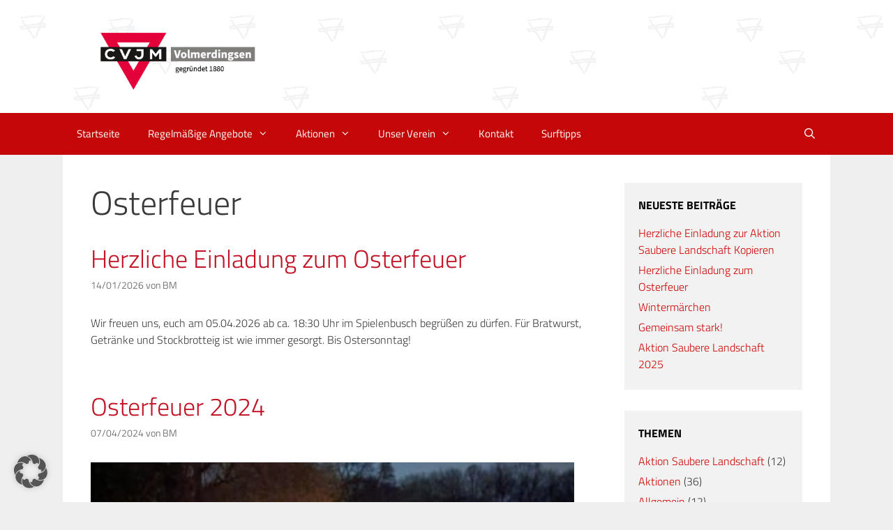

--- FILE ---
content_type: text/html; charset=UTF-8
request_url: https://cvjm-volmerdingsen.de/category/aktionen/osterfeuer/
body_size: 62457
content:
<!DOCTYPE html>
<html lang="de">
<head>
	<meta charset="UTF-8">
	<link media="all" href="https://cvjm-volmerdingsen.de/wp-content/cache/autoptimize/css/autoptimize_b6d644742778cd3e4f7f5ff4515d0861.css" rel="stylesheet"><title>Osterfeuer &#8211; CVJM Volmerdingsen</title>
<meta name='robots' content='max-image-preview:large' />
	
	<meta name="viewport" content="width=device-width, initial-scale=1"><link href='https://fonts.gstatic.com' crossorigin rel='preconnect' />
<link href='https://fonts.googleapis.com' crossorigin rel='preconnect' />
<link rel="alternate" type="application/rss+xml" title="CVJM Volmerdingsen &raquo; Feed" href="https://cvjm-volmerdingsen.de/feed/" />
<link rel="alternate" type="application/rss+xml" title="CVJM Volmerdingsen &raquo; Kommentar-Feed" href="https://cvjm-volmerdingsen.de/comments/feed/" />
<link rel="alternate" type="application/rss+xml" title="CVJM Volmerdingsen &raquo; Osterfeuer Kategorie-Feed" href="https://cvjm-volmerdingsen.de/category/aktionen/osterfeuer/feed/" />
<script data-borlabs-cookie-script-blocker-id='wp-emojis' type='text/template'>
window._wpemojiSettings = {"baseUrl":"https:\/\/s.w.org\/images\/core\/emoji\/16.0.1\/72x72\/","ext":".png","svgUrl":"https:\/\/s.w.org\/images\/core\/emoji\/16.0.1\/svg\/","svgExt":".svg","source":{"concatemoji":"https:\/\/cvjm-volmerdingsen.de\/wp-includes\/js\/wp-emoji-release.min.js?ver=6.8.2"}};
/*! This file is auto-generated */
!function(s,n){var o,i,e;function c(e){try{var t={supportTests:e,timestamp:(new Date).valueOf()};sessionStorage.setItem(o,JSON.stringify(t))}catch(e){}}function p(e,t,n){e.clearRect(0,0,e.canvas.width,e.canvas.height),e.fillText(t,0,0);var t=new Uint32Array(e.getImageData(0,0,e.canvas.width,e.canvas.height).data),a=(e.clearRect(0,0,e.canvas.width,e.canvas.height),e.fillText(n,0,0),new Uint32Array(e.getImageData(0,0,e.canvas.width,e.canvas.height).data));return t.every(function(e,t){return e===a[t]})}function u(e,t){e.clearRect(0,0,e.canvas.width,e.canvas.height),e.fillText(t,0,0);for(var n=e.getImageData(16,16,1,1),a=0;a<n.data.length;a++)if(0!==n.data[a])return!1;return!0}function f(e,t,n,a){switch(t){case"flag":return n(e,"\ud83c\udff3\ufe0f\u200d\u26a7\ufe0f","\ud83c\udff3\ufe0f\u200b\u26a7\ufe0f")?!1:!n(e,"\ud83c\udde8\ud83c\uddf6","\ud83c\udde8\u200b\ud83c\uddf6")&&!n(e,"\ud83c\udff4\udb40\udc67\udb40\udc62\udb40\udc65\udb40\udc6e\udb40\udc67\udb40\udc7f","\ud83c\udff4\u200b\udb40\udc67\u200b\udb40\udc62\u200b\udb40\udc65\u200b\udb40\udc6e\u200b\udb40\udc67\u200b\udb40\udc7f");case"emoji":return!a(e,"\ud83e\udedf")}return!1}function g(e,t,n,a){var r="undefined"!=typeof WorkerGlobalScope&&self instanceof WorkerGlobalScope?new OffscreenCanvas(300,150):s.createElement("canvas"),o=r.getContext("2d",{willReadFrequently:!0}),i=(o.textBaseline="top",o.font="600 32px Arial",{});return e.forEach(function(e){i[e]=t(o,e,n,a)}),i}function t(e){var t=s.createElement("script");t.src=e,t.defer=!0,s.head.appendChild(t)}"undefined"!=typeof Promise&&(o="wpEmojiSettingsSupports",i=["flag","emoji"],n.supports={everything:!0,everythingExceptFlag:!0},e=new Promise(function(e){s.addEventListener("DOMContentLoaded",e,{once:!0})}),new Promise(function(t){var n=function(){try{var e=JSON.parse(sessionStorage.getItem(o));if("object"==typeof e&&"number"==typeof e.timestamp&&(new Date).valueOf()<e.timestamp+604800&&"object"==typeof e.supportTests)return e.supportTests}catch(e){}return null}();if(!n){if("undefined"!=typeof Worker&&"undefined"!=typeof OffscreenCanvas&&"undefined"!=typeof URL&&URL.createObjectURL&&"undefined"!=typeof Blob)try{var e="postMessage("+g.toString()+"("+[JSON.stringify(i),f.toString(),p.toString(),u.toString()].join(",")+"));",a=new Blob([e],{type:"text/javascript"}),r=new Worker(URL.createObjectURL(a),{name:"wpTestEmojiSupports"});return void(r.onmessage=function(e){c(n=e.data),r.terminate(),t(n)})}catch(e){}c(n=g(i,f,p,u))}t(n)}).then(function(e){for(var t in e)n.supports[t]=e[t],n.supports.everything=n.supports.everything&&n.supports[t],"flag"!==t&&(n.supports.everythingExceptFlag=n.supports.everythingExceptFlag&&n.supports[t]);n.supports.everythingExceptFlag=n.supports.everythingExceptFlag&&!n.supports.flag,n.DOMReady=!1,n.readyCallback=function(){n.DOMReady=!0}}).then(function(){return e}).then(function(){var e;n.supports.everything||(n.readyCallback(),(e=n.source||{}).concatemoji?t(e.concatemoji):e.wpemoji&&e.twemoji&&(t(e.twemoji),t(e.wpemoji)))}))}((window,document),window._wpemojiSettings);
</script>


















<link rel='stylesheet' id='borlabs-cookie-custom-css' href='https://cvjm-volmerdingsen.de/wp-content/cache/autoptimize/css/autoptimize_single_baa2796d3080110ae79c2678027c76a5.css?ver=3.3.13-70' media='all' />
<link rel='stylesheet' id='generatepress-dynamic-css' href='https://cvjm-volmerdingsen.de/wp-content/uploads/generatepress/style.min.css?ver=1753363795' media='all' />






<!--n2css--><!--n2js--><script src="https://cvjm-volmerdingsen.de/wp-includes/js/jquery/jquery.min.js?ver=3.7.1" id="jquery-core-js"></script>
<script src="https://cvjm-volmerdingsen.de/wp-includes/js/jquery/jquery-migrate.min.js?ver=3.4.1" id="jquery-migrate-js"></script>
<script src="https://cvjm-volmerdingsen.de/wp-content/plugins/cryptx/js/cryptx.min.js?ver=6.8.2" id="cryptx-js-js"></script>
<script data-no-optimize="1" data-no-minify="1" data-cfasync="false" src="https://cvjm-volmerdingsen.de/wp-content/cache/borlabs-cookie/1/borlabs-cookie-config-de.json.js?ver=3.3.13-71" id="borlabs-cookie-config-js"></script>
<link rel="https://api.w.org/" href="https://cvjm-volmerdingsen.de/wp-json/" /><link rel="alternate" title="JSON" type="application/json" href="https://cvjm-volmerdingsen.de/wp-json/wp/v2/categories/35" /><link rel="EditURI" type="application/rsd+xml" title="RSD" href="https://cvjm-volmerdingsen.de/xmlrpc.php?rsd" />
<meta name="generator" content="WordPress 6.8.2" />
		<script>
			document.documentElement.className = document.documentElement.className.replace('no-js', 'js');
		</script>
				
		<link rel="icon" href="https://cvjm-volmerdingsen.de/wp-content/uploads/2016/09/cropped-CVJM-Dreieck_srgb_ohne-Schatten-32x32.png" sizes="32x32" />
<link rel="icon" href="https://cvjm-volmerdingsen.de/wp-content/uploads/2016/09/cropped-CVJM-Dreieck_srgb_ohne-Schatten-192x192.png" sizes="192x192" />
<link rel="apple-touch-icon" href="https://cvjm-volmerdingsen.de/wp-content/uploads/2016/09/cropped-CVJM-Dreieck_srgb_ohne-Schatten-180x180.png" />
<meta name="msapplication-TileImage" content="https://cvjm-volmerdingsen.de/wp-content/uploads/2016/09/cropped-CVJM-Dreieck_srgb_ohne-Schatten-270x270.png" />
</head>

<body class="archive category category-osterfeuer category-35 wp-custom-logo wp-embed-responsive wp-theme-generatepress wp-child-theme-volmsenpress-child post-image-below-header post-image-aligned-left slideout-enabled slideout-mobile sticky-menu-fade sticky-enabled desktop-sticky-menu right-sidebar nav-below-header one-container fluid-header active-footer-widgets-3 nav-search-enabled nav-aligned-left header-aligned-left dropdown-hover" itemtype="https://schema.org/Blog" itemscope>
	<a class="screen-reader-text skip-link" href="#content" title="Zum Inhalt springen">Zum Inhalt springen</a>		<header class="site-header" id="masthead" aria-label="Website"  itemtype="https://schema.org/WPHeader" itemscope>
			<div class="inside-header grid-container grid-parent">
				<div class="site-logo">
					<a href="https://cvjm-volmerdingsen.de/" rel="home">
						<img  class="header-image is-logo-image lazyload" alt="CVJM Volmerdingsen" data-src="https://cvjm-volmerdingsen.de/wp-content/uploads/2025/01/CVJM-Volmerdingsen_2025_srgb_transp.png" data-srcset="https://cvjm-volmerdingsen.de/wp-content/uploads/2025/01/CVJM-Volmerdingsen_2025_srgb_transp.png 1x, https://cvjm-volmerdingsen.de/wp-content/uploads/2025/01/CVJM-Volmerdingsen_2025_srgb_transp.png 2x" width="1000" height="370" src="[data-uri]" style="--smush-placeholder-width: 1000px; --smush-placeholder-aspect-ratio: 1000/370;" />
					</a>
				</div>			</div>
		</header>
				<nav class="main-navigation sub-menu-right" id="site-navigation" aria-label="Primär"  itemtype="https://schema.org/SiteNavigationElement" itemscope>
			<div class="inside-navigation grid-container grid-parent">
				<form method="get" class="search-form navigation-search" action="https://cvjm-volmerdingsen.de/">
					<input type="search" class="search-field" value="" name="s" title="Suchen" />
				</form>		<div class="mobile-bar-items">
						<span class="search-item">
				<a aria-label="Suchleiste öffnen" href="#">
									</a>
			</span>
		</div>
						<button class="menu-toggle" aria-controls="generate-slideout-menu" aria-expanded="false">
					<span class="mobile-menu">Menü</span>				</button>
				<div id="primary-menu" class="main-nav"><ul id="menu-hauptmenue" class=" menu sf-menu"><li id="menu-item-16" class="menu-item menu-item-type-custom menu-item-object-custom menu-item-home menu-item-16"><a href="https://cvjm-volmerdingsen.de/">Startseite</a></li>
<li id="menu-item-53" class="menu-item menu-item-type-post_type menu-item-object-page menu-item-has-children menu-item-53"><a href="https://cvjm-volmerdingsen.de/regelmaessige-angebote/">Regelmäßige Angebote<span role="presentation" class="dropdown-menu-toggle"></span></a>
<ul class="sub-menu">
	<li id="menu-item-19" class="menu-item menu-item-type-post_type menu-item-object-page menu-item-19"><a href="https://cvjm-volmerdingsen.de/aktionen/projekttag-fuer-kinder/">Projekttag für Kinder</a></li>
	<li id="menu-item-58" class="menu-item menu-item-type-post_type menu-item-object-page menu-item-58"><a href="https://cvjm-volmerdingsen.de/regelmaessige-angebote/posaunenchor/">Posaunenchor</a></li>
	<li id="menu-item-56" class="menu-item menu-item-type-post_type menu-item-object-page menu-item-56"><a href="https://cvjm-volmerdingsen.de/regelmaessige-angebote/frauenturnen/">Frauengymnastik</a></li>
	<li id="menu-item-55" class="menu-item menu-item-type-post_type menu-item-object-page menu-item-55"><a href="https://cvjm-volmerdingsen.de/regelmaessige-angebote/tischtennis/">Tischtennis</a></li>
</ul>
</li>
<li id="menu-item-17" class="menu-item menu-item-type-post_type menu-item-object-page menu-item-has-children menu-item-17"><a href="https://cvjm-volmerdingsen.de/aktionen/">Aktionen<span role="presentation" class="dropdown-menu-toggle"></span></a>
<ul class="sub-menu">
	<li id="menu-item-76" class="menu-item menu-item-type-post_type menu-item-object-page menu-item-76"><a href="https://cvjm-volmerdingsen.de/aktionen/spieletag/">Spieletag</a></li>
	<li id="menu-item-18" class="menu-item menu-item-type-post_type menu-item-object-page menu-item-18"><a href="https://cvjm-volmerdingsen.de/aktionen/aktion-saubere-landschaft/">Aktion Saubere Landschaft</a></li>
	<li id="menu-item-77" class="menu-item menu-item-type-post_type menu-item-object-page menu-item-77"><a href="https://cvjm-volmerdingsen.de/aktionen/osterfeuer/">Osterfeuer</a></li>
	<li id="menu-item-78" class="menu-item menu-item-type-post_type menu-item-object-page menu-item-78"><a href="https://cvjm-volmerdingsen.de/aktionen/sommerfest/">Sommerfest</a></li>
	<li id="menu-item-20" class="menu-item menu-item-type-post_type menu-item-object-page menu-item-20"><a href="https://cvjm-volmerdingsen.de/aktionen/zirkusprojekt/">Zirkusprojekt</a></li>
	<li id="menu-item-75" class="menu-item menu-item-type-post_type menu-item-object-page menu-item-75"><a href="https://cvjm-volmerdingsen.de/aktionen/martin-luther-singen/">Martin-Luther-Singen</a></li>
	<li id="menu-item-79" class="menu-item menu-item-type-post_type menu-item-object-page menu-item-79"><a href="https://cvjm-volmerdingsen.de/aktionen/volmser-weihnacht/">Volmser Weihnacht</a></li>
</ul>
</li>
<li id="menu-item-60" class="menu-item menu-item-type-post_type menu-item-object-page menu-item-has-children menu-item-60"><a href="https://cvjm-volmerdingsen.de/unser-verein/">Unser Verein<span role="presentation" class="dropdown-menu-toggle"></span></a>
<ul class="sub-menu">
	<li id="menu-item-99" class="menu-item menu-item-type-post_type menu-item-object-page menu-item-99"><a href="https://cvjm-volmerdingsen.de/unser-verein/vorstand/">Vorstand</a></li>
	<li id="menu-item-32" class="menu-item menu-item-type-taxonomy menu-item-object-category menu-item-32"><a href="https://cvjm-volmerdingsen.de/category/verein/weltdienst/">Weltdienst</a></li>
	<li id="menu-item-148" class="menu-item menu-item-type-post_type menu-item-object-page menu-item-148"><a href="https://cvjm-volmerdingsen.de/unser-verein/leitlinien-des-cvjm/">Leitlinien des CVJM</a></li>
	<li id="menu-item-864" class="menu-item menu-item-type-post_type menu-item-object-page menu-item-864"><a href="https://cvjm-volmerdingsen.de/impressum/">Impressum</a></li>
	<li id="menu-item-890" class="menu-item menu-item-type-post_type menu-item-object-page menu-item-privacy-policy menu-item-890"><a rel="privacy-policy" href="https://cvjm-volmerdingsen.de/datenschutzerklaerung/">Datenschutzerklärung</a></li>
</ul>
</li>
<li id="menu-item-62" class="menu-item menu-item-type-post_type menu-item-object-page menu-item-62"><a href="https://cvjm-volmerdingsen.de/kontakt/">Kontakt</a></li>
<li id="menu-item-61" class="menu-item menu-item-type-post_type menu-item-object-page menu-item-61"><a href="https://cvjm-volmerdingsen.de/surftipps/">Surftipps</a></li>
<li class="search-item menu-item-align-right"><a aria-label="Suchleiste öffnen" href="#"></a></li></ul></div>			</div>
		</nav>
		
	<div class="site grid-container container hfeed grid-parent" id="page">
				<div class="site-content" id="content">
			
	<div class="content-area grid-parent mobile-grid-100 grid-75 tablet-grid-75" id="primary">
		<main class="site-main" id="main">
					<header class="page-header" aria-label="Seite">
			
			<h1 class="page-title">
				Osterfeuer			</h1>

					</header>
		<article id="post-1755" class="post-1755 post type-post status-publish format-standard hentry category-aktionen category-osterfeuer tag-aktionen tag-osterfeuer" itemtype="https://schema.org/CreativeWork" itemscope>
	<div class="inside-article">
					<header class="entry-header">
				<h2 class="entry-title" itemprop="headline"><a href="https://cvjm-volmerdingsen.de/ankuendigung-osterfeuer-2-2-2-3-2/" rel="bookmark">Herzliche Einladung zum Osterfeuer</a></h2>		<div class="entry-meta">
			<span class="posted-on"><time class="entry-date published" datetime="2026-01-14T17:09:00+01:00" itemprop="datePublished">14/01/2026</time></span> <span class="byline">von <span class="author vcard" itemprop="author" itemtype="https://schema.org/Person" itemscope><a class="url fn n" href="https://cvjm-volmerdingsen.de/author/britta/" title="Alle Beiträge von BM anzeigen" rel="author" itemprop="url"><span class="author-name" itemprop="name">BM</span></a></span></span> 		</div>
					</header>
			
			<div class="entry-summary" itemprop="text">
				<p>Wir freuen uns, euch am 05.04.2026 ab ca. 18:30 Uhr im Spielenbusch begrüßen zu dürfen. Für Bratwurst, Getränke und Stockbrotteig ist wie immer gesorgt. Bis Ostersonntag!</p>
			</div>

			</div>
</article>
<article id="post-1546" class="post-1546 post type-post status-publish format-standard has-post-thumbnail hentry category-aktionen category-osterfeuer tag-aktionen tag-osterfeuer resize-featured-image" itemtype="https://schema.org/CreativeWork" itemscope>
	<div class="inside-article">
					<header class="entry-header">
				<h2 class="entry-title" itemprop="headline"><a href="https://cvjm-volmerdingsen.de/ankuendigung-osterfeuer-2-2-2-2/" rel="bookmark">Osterfeuer 2024</a></h2>		<div class="entry-meta">
			<span class="posted-on"><time class="entry-date published" datetime="2024-04-07T12:54:32+02:00" itemprop="datePublished">07/04/2024</time></span> <span class="byline">von <span class="author vcard" itemprop="author" itemtype="https://schema.org/Person" itemscope><a class="url fn n" href="https://cvjm-volmerdingsen.de/author/britta/" title="Alle Beiträge von BM anzeigen" rel="author" itemprop="url"><span class="author-name" itemprop="name">BM</span></a></span></span> 		</div>
					</header>
			<div class="post-image">
						
						<a href="https://cvjm-volmerdingsen.de/ankuendigung-osterfeuer-2-2-2-2/">
							<img width="384" height="510" src="https://cvjm-volmerdingsen.de/wp-content/uploads/2024/04/Osterfeuer-mal-anders-e1712488358770.jpg" class="attachment-full size-full wp-post-image" alt="" itemprop="image" decoding="async" fetchpriority="high" />
						</a>
					</div>
			<div class="entry-summary" itemprop="text">
				<p>Am Abend des Ostersonntags fand im Spielenbusch das traditionelle Osterfeuer des CVJM statt. Obwohl es morgens im Gottesdienst noch nicht danach aussah, konnten sich die über 100 Besucherinnen und Besucher das Leuchten und Knistern des Feuers unter trockenem Himmel ansehen und anhören. Für ausreichend Getränke, Bratwürstchen und Stockbrot hatte das Team des CVJM auch in diesem Jahr wieder gesorgt; neu war der Eiswagen, der seine Spezialitäten veräußerte. Jedes Jahr wieder bemerkenswert ist das vom Feuer ausgelöste, generationenübergreifende Zusammenkommen der Volmerdingsener, Volmerdingsenerinnen und unserer Gäste. Gesellige Leute, ein paar Getränke und ein feierlicher Anlass sind nun mal die beste Gelegenheit und &#8230; </p>
<p class="read-more-container"><a title="Osterfeuer 2024" class="read-more button" href="https://cvjm-volmerdingsen.de/ankuendigung-osterfeuer-2-2-2-2/#more-1546" aria-label="Mehr Informationen über Osterfeuer 2024">Weiterlesen …</a></p>
			</div>

			</div>
</article>
<article id="post-1409" class="post-1409 post type-post status-publish format-standard has-post-thumbnail hentry category-aktionen category-osterfeuer tag-aktionen tag-osterfeuer resize-featured-image" itemtype="https://schema.org/CreativeWork" itemscope>
	<div class="inside-article">
					<header class="entry-header">
				<h2 class="entry-title" itemprop="headline"><a href="https://cvjm-volmerdingsen.de/ankuendigung-osterfeuer-2-2-3/" rel="bookmark">Das Treffen am Feuer</a></h2>		<div class="entry-meta">
			<span class="posted-on"><time class="updated" datetime="2024-01-05T10:38:07+01:00" itemprop="dateModified">05/01/2024</time><time class="entry-date published" datetime="2023-04-11T16:47:13+02:00" itemprop="datePublished">11/04/2023</time></span> <span class="byline">von <span class="author vcard" itemprop="author" itemtype="https://schema.org/Person" itemscope><a class="url fn n" href="https://cvjm-volmerdingsen.de/author/britta/" title="Alle Beiträge von BM anzeigen" rel="author" itemprop="url"><span class="author-name" itemprop="name">BM</span></a></span></span> 		</div>
					</header>
			<div class="post-image">
						
						<a href="https://cvjm-volmerdingsen.de/ankuendigung-osterfeuer-2-2-3/">
							<img width="1920" height="2560" data-src="https://cvjm-volmerdingsen.de/wp-content/uploads/2023/04/20230409_205155-scaled.jpg" class="attachment-full size-full wp-post-image lazyload" alt="" itemprop="image" decoding="async" data-srcset="https://cvjm-volmerdingsen.de/wp-content/uploads/2023/04/20230409_205155-scaled.jpg 1920w, https://cvjm-volmerdingsen.de/wp-content/uploads/2023/04/20230409_205155-225x300.jpg 225w, https://cvjm-volmerdingsen.de/wp-content/uploads/2023/04/20230409_205155-768x1024.jpg 768w, https://cvjm-volmerdingsen.de/wp-content/uploads/2023/04/20230409_205155-1152x1536.jpg 1152w, https://cvjm-volmerdingsen.de/wp-content/uploads/2023/04/20230409_205155-1536x2048.jpg 1536w" data-sizes="(max-width: 1920px) 100vw, 1920px" src="[data-uri]" style="--smush-placeholder-width: 1920px; --smush-placeholder-aspect-ratio: 1920/2560;" />
						</a>
					</div>
			<div class="entry-summary" itemprop="text">
				<p>Das Osterfeuer am 9. April war wieder ein voller Erfolg. Auch dieses Jahr strömten viele Leute in den Spielenbusch. Man konnte sich mit Freunden und Familie unterhalten oder einfach nur etwas essen (zum Beispiel eine leckere Bratwurst oder ein Osterei) und trinken oder sich einfach nur das prächtige Feuer angucken. Auch für die Jüngeren gab es viel zu erleben. Wenn sie nicht gerade Stockbrot gemacht haben, konnten sie in das angrenzende Waldstück rennen. Dort durfte man Toben, einfach nur die Natur genießen oder man spielte Fangen oder ähnliches. Mir persönlich hat die gute Stimmung am besten gefallen. Aber auch im &#8230; </p>
<p class="read-more-container"><a title="Das Treffen am Feuer" class="read-more button" href="https://cvjm-volmerdingsen.de/ankuendigung-osterfeuer-2-2-3/#more-1409" aria-label="Mehr Informationen über Das Treffen am Feuer">Weiterlesen …</a></p>
			</div>

			</div>
</article>
<article id="post-989" class="post-989 post type-post status-publish format-standard hentry category-aktionen category-osterfeuer tag-aktionen tag-osterfeuer tag-veranstaltungen" itemtype="https://schema.org/CreativeWork" itemscope>
	<div class="inside-article">
					<header class="entry-header">
				<h2 class="entry-title" itemprop="headline"><a href="https://cvjm-volmerdingsen.de/osterfeuer-2019/" rel="bookmark">Osterfeuer 2019</a></h2>		<div class="entry-meta">
			<span class="posted-on"><time class="updated" datetime="2024-01-05T10:38:09+01:00" itemprop="dateModified">05/01/2024</time><time class="entry-date published" datetime="2019-05-03T11:35:49+02:00" itemprop="datePublished">03/05/2019</time></span> <span class="byline">von <span class="author vcard" itemprop="author" itemtype="https://schema.org/Person" itemscope><a class="url fn n" href="https://cvjm-volmerdingsen.de/author/marco/" title="Alle Beiträge von MM anzeigen" rel="author" itemprop="url"><span class="author-name" itemprop="name">MM</span></a></span></span> 		</div>
					</header>
			
			<div class="entry-summary" itemprop="text">
				<p>Am Ostersonntag dem 21. April 2019 fand bei sommerlichen Temperaturen das diesjährige Osterfeuer des CVJM Volmerdingsen im Spielenbusch statt. Bei herrlichem Sonnenschein heizte gegen Abend dann das entzündete Feuer den zahlreichen Besuchern zusätzlich ein. Eifrig wurden Bratwürstchen gegrillt (an dieser Stelle vielen Dank an alle Helfer, Griller etc.) und Kaltgetränke für kleine und große Besucher standen bereit. Das gute Wetter und der sehr gute Besuch führten im Laufe des Abends zum völligen Ausverkauf der Würstchen und Brötchen. Für die kleinen Gäste gab es wieder die Möglichkeit, sich an einem eigenen kleinen Feuer ein leckeres Stockbrot zu rösten. Auch an diesem &#8230; </p>
<p class="read-more-container"><a title="Osterfeuer 2019" class="read-more button" href="https://cvjm-volmerdingsen.de/osterfeuer-2019/#more-989" aria-label="Mehr Informationen über Osterfeuer 2019">Weiterlesen …</a></p>
			</div>

			</div>
</article>
<article id="post-823" class="post-823 post type-post status-publish format-standard has-post-thumbnail hentry category-aktionen category-osterfeuer tag-cvjm tag-familie tag-kinder tag-osterfeuer resize-featured-image" itemtype="https://schema.org/CreativeWork" itemscope>
	<div class="inside-article">
					<header class="entry-header">
				<h2 class="entry-title" itemprop="headline"><a href="https://cvjm-volmerdingsen.de/osterfeuer-2018/" rel="bookmark">Osterfeuer 2018</a></h2>		<div class="entry-meta">
			<span class="posted-on"><time class="updated" datetime="2024-01-05T10:38:10+01:00" itemprop="dateModified">05/01/2024</time><time class="entry-date published" datetime="2018-04-02T13:02:30+02:00" itemprop="datePublished">02/04/2018</time></span> <span class="byline">von <span class="author vcard" itemprop="author" itemtype="https://schema.org/Person" itemscope><a class="url fn n" href="https://cvjm-volmerdingsen.de/author/britta/" title="Alle Beiträge von BM anzeigen" rel="author" itemprop="url"><span class="author-name" itemprop="name">BM</span></a></span></span> 		</div>
					</header>
			<div class="post-image">
						
						<a href="https://cvjm-volmerdingsen.de/osterfeuer-2018/">
							<img width="600" height="450" data-src="https://cvjm-volmerdingsen.de/wp-content/uploads/2018/04/IMG_0935-1-e1522666610527.jpg" class="attachment-full size-full wp-post-image lazyload" alt="" itemprop="image" decoding="async" src="[data-uri]" style="--smush-placeholder-width: 600px; --smush-placeholder-aspect-ratio: 600/450;" />
						</a>
					</div>
			<div class="entry-summary" itemprop="text">
				<p>Das Osterfeuer 2018 war wie immer ein tolles Erlebnis. Als wir kurz vor 18 Uhr zu Hause losfuhren, war ich schon sehr aufgeregt. Als wir ankamen, brannte das große Feuer schon und ich traf Elias, mit dem ich versuchte, zusätzlich zum großen Feuer ein kleines Feuer anzuzünden, damit wir Stockbrot machen konnten. Wir sammelten Holz, Wurstpappe und Stroh, bis es uns mit etwas Hilfe von Andreas Blocks Gasbrenner endlich gelang. Dann kamen die Massen und es wurde voll ums große und ums kleine Feuer, da jeder ein Stockbrot haben wollte. Außerdem gab es zur Verpflegung auch Bratwürstchen vom Grill und &#8230; </p>
<p class="read-more-container"><a title="Osterfeuer 2018" class="read-more button" href="https://cvjm-volmerdingsen.de/osterfeuer-2018/#more-823" aria-label="Mehr Informationen über Osterfeuer 2018">Weiterlesen …</a></p>
			</div>

			</div>
</article>
<article id="post-424" class="post-424 post type-post status-publish format-standard hentry category-aktionen category-osterfeuer category-veranstaltungen tag-aktionen tag-osterfeuer" itemtype="https://schema.org/CreativeWork" itemscope>
	<div class="inside-article">
					<header class="entry-header">
				<h2 class="entry-title" itemprop="headline"><a href="https://cvjm-volmerdingsen.de/osterfeuer-2017/" rel="bookmark">Osterfeuer 2017</a></h2>		<div class="entry-meta">
			<span class="posted-on"><time class="updated" datetime="2024-01-05T10:38:11+01:00" itemprop="dateModified">05/01/2024</time><time class="entry-date published" datetime="2017-04-20T22:24:29+02:00" itemprop="datePublished">20/04/2017</time></span> <span class="byline">von <span class="author vcard" itemprop="author" itemtype="https://schema.org/Person" itemscope><a class="url fn n" href="https://cvjm-volmerdingsen.de/author/marco/" title="Alle Beiträge von MM anzeigen" rel="author" itemprop="url"><span class="author-name" itemprop="name">MM</span></a></span></span> 		</div>
					</header>
			
			<div class="entry-content" itemprop="text">
				<p>Am 16. April 2017, dem diesjährigen Ostersonntag, fand ab 18:30 Uhr wieder das diesjährige Osterfeuer auf Blocks Wiese im Spielenbusch statt. Trotz der doch sehr mäßigen Wetterprognose und eines kurzen Regenschauers rund um den geplanten Startzeitpunkt fanden sich schon kurze Zeit später recht zahlreiche Gäste ein.</p>
<p class="read-more-container"><a title="Osterfeuer 2017" class="read-more button" href="https://cvjm-volmerdingsen.de/osterfeuer-2017/#more-424" aria-label="Mehr Informationen über Osterfeuer 2017">Weiterlesen …</a></p>
			</div>

				</div>
</article>
<article id="post-261" class="post-261 post type-post status-publish format-standard hentry category-aktionen category-osterfeuer tag-osterfeuer" itemtype="https://schema.org/CreativeWork" itemscope>
	<div class="inside-article">
					<header class="entry-header">
				<h2 class="entry-title" itemprop="headline"><a href="https://cvjm-volmerdingsen.de/treffen-fuer-alle-generationen/" rel="bookmark">Treffen für alle Generationen</a></h2>		<div class="entry-meta">
			<span class="posted-on"><time class="updated" datetime="2024-01-05T10:38:13+01:00" itemprop="dateModified">05/01/2024</time><time class="entry-date published" datetime="2016-04-01T22:56:32+02:00" itemprop="datePublished">01/04/2016</time></span> <span class="byline">von <span class="author vcard" itemprop="author" itemtype="https://schema.org/Person" itemscope><a class="url fn n" href="https://cvjm-volmerdingsen.de/author/christo/" title="Alle Beiträge von CL anzeigen" rel="author" itemprop="url"><span class="author-name" itemprop="name">CL</span></a></span></span> 		</div>
					</header>
			
			<div class="entry-summary" itemprop="text">
				<p>Osterfeuer 2016 Am 27. März 2016 war es wieder soweit. Das diesjährige Osterfeuer auf Blocks Wiese im Spielenbusch lockte zahlreiche Gäste an. Besucher von nah und fern genossen nach einem eher regnerischen Tag einen sonnig-trockenen Abend. Lag es an diesem unverhofft guten Wetter, dass in diesem Jahr so viele Menschen den Weg in den Spielenbusch gefunden haben? Nach einer kurzen Begrüßung durch Marco Möllers war das „Buffet“ eröffnet: Für einen vollen Bauch sorgte Johannes Spehr als Mann am Grill, gegen den Durst stand auf einem Anhänger eine große Auswahl an Kaltgetränken bereit. Und für die, denen es doch noch ein &#8230; </p>
<p class="read-more-container"><a title="Treffen für alle Generationen" class="read-more button" href="https://cvjm-volmerdingsen.de/treffen-fuer-alle-generationen/#more-261" aria-label="Mehr Informationen über Treffen für alle Generationen">Weiterlesen …</a></p>
			</div>

			</div>
</article>
		</main>
	</div>

	<div class="widget-area sidebar is-right-sidebar grid-25 tablet-grid-25 grid-parent" id="right-sidebar">
	<div class="inside-right-sidebar">
		
		<aside id="recent-posts-2" class="widget inner-padding widget_recent_entries">
		<h2 class="widget-title">Neueste Beiträge</h2>
		<ul>
											<li>
					<a href="https://cvjm-volmerdingsen.de/aktion-saubere-landschaft-2018-2-2-2-3-2/">Herzliche Einladung zur Aktion Saubere Landschaft Kopieren</a>
									</li>
											<li>
					<a href="https://cvjm-volmerdingsen.de/ankuendigung-osterfeuer-2-2-2-3-2/">Herzliche Einladung zum Osterfeuer</a>
									</li>
											<li>
					<a href="https://cvjm-volmerdingsen.de/april-april-2017-2-2-2-2-2-2-2-3-2-4-2/">Wintermärchen</a>
									</li>
											<li>
					<a href="https://cvjm-volmerdingsen.de/april-april-2017-2-2-2-2-2-2-2-3-2-2/">Gemeinsam stark!</a>
									</li>
											<li>
					<a href="https://cvjm-volmerdingsen.de/aktion-saubere-landschaft-2018-2-2-2-2-2/">Aktion Saubere Landschaft 2025</a>
									</li>
					</ul>

		</aside><aside id="categories-2" class="widget inner-padding widget_categories"><h2 class="widget-title">Themen</h2>
			<ul>
					<li class="cat-item cat-item-36"><a href="https://cvjm-volmerdingsen.de/category/aktionen/aktion-saubere-landschaft/">Aktion Saubere Landschaft</a> (12)
</li>
	<li class="cat-item cat-item-4 current-cat-parent current-cat-ancestor"><a href="https://cvjm-volmerdingsen.de/category/aktionen/">Aktionen</a> (36)
</li>
	<li class="cat-item cat-item-1"><a href="https://cvjm-volmerdingsen.de/category/allgemein/">Allgemein</a> (12)
</li>
	<li class="cat-item cat-item-26"><a href="https://cvjm-volmerdingsen.de/category/aktionen/martin-luther-singen/">Martin-Luther-Singen</a> (3)
</li>
	<li class="cat-item cat-item-35 current-cat"><a aria-current="page" href="https://cvjm-volmerdingsen.de/category/aktionen/osterfeuer/">Osterfeuer</a> (7)
</li>
	<li class="cat-item cat-item-3"><a href="https://cvjm-volmerdingsen.de/category/regelmaessig/posaunenchor/">Posaunenchor</a> (1)
</li>
	<li class="cat-item cat-item-7"><a href="https://cvjm-volmerdingsen.de/category/regelmaessig/projekttag/">Projekttag für Kinder</a> (4)
</li>
	<li class="cat-item cat-item-22"><a href="https://cvjm-volmerdingsen.de/category/aktionen/spieletag/">Spieletag</a> (9)
</li>
	<li class="cat-item cat-item-12"><a href="https://cvjm-volmerdingsen.de/category/aktionen/veranstaltungen/">Veranstaltungen</a> (7)
</li>
	<li class="cat-item cat-item-33"><a href="https://cvjm-volmerdingsen.de/category/verein/">Verein</a> (9)
</li>
	<li class="cat-item cat-item-24"><a href="https://cvjm-volmerdingsen.de/category/aktionen/volmser-weihnacht/">Volmser Weihnacht</a> (6)
</li>
	<li class="cat-item cat-item-11"><a href="https://cvjm-volmerdingsen.de/category/verein/vorstand/">Vorstand</a> (4)
</li>
	<li class="cat-item cat-item-10"><a href="https://cvjm-volmerdingsen.de/category/verein/weltdienst/">Weltdienst</a> (6)
</li>
	<li class="cat-item cat-item-23"><a href="https://cvjm-volmerdingsen.de/category/aktionen/zirkusprojekt/">Zirkusprojekt</a> (6)
</li>
			</ul>

			</aside><aside id="losung-2" class="widget inner-padding widget_losung"><h2 class="widget-title">Herrnhuter Losung</h2><p>Die Losungensdatei von diesem Jahr konnte nicht gefunden werden. Weitere Infos in der ReadMe.md des Plugins.</p></aside>	</div>
</div>

	</div>
</div>


<div class="site-footer">
				<div id="footer-widgets" class="site footer-widgets">
				<div class="footer-widgets-container grid-container grid-parent">
					<div class="inside-footer-widgets">
							<div class="footer-widget-1 grid-parent grid-33 tablet-grid-50 mobile-grid-100">
		<aside id="text-2" class="widget inner-padding widget_text"><h2 class="widget-title">CVJM Volmerdingsen</h2>			<div class="textwidget"><p>Christlicher Verein Junger Menschen Volmerdingsen</p>
</div>
		</aside><aside id="nav_menu-3" class="widget inner-padding widget_nav_menu"><div class="menu-footermenue-container"><ul id="menu-footermenue" class="menu"><li id="menu-item-82" class="menu-item menu-item-type-post_type menu-item-object-page menu-item-82"><a href="https://cvjm-volmerdingsen.de/kontakt/">Kontakt</a></li>
<li id="menu-item-81" class="menu-item menu-item-type-post_type menu-item-object-page menu-item-81"><a href="https://cvjm-volmerdingsen.de/impressum/">Impressum</a></li>
<li id="menu-item-887" class="menu-item menu-item-type-post_type menu-item-object-page menu-item-privacy-policy menu-item-887"><a rel="privacy-policy" href="https://cvjm-volmerdingsen.de/datenschutzerklaerung/">Datenschutzerklärung</a></li>
</ul></div></aside>	</div>
		<div class="footer-widget-2 grid-parent grid-33 tablet-grid-50 mobile-grid-100">
		<aside id="tag_cloud-3" class="widget inner-padding widget_tag_cloud"><h2 class="widget-title">Schlagwörter</h2><div class="tagcloud"><a href="https://cvjm-volmerdingsen.de/tag/aktionen/" class="tag-cloud-link tag-link-38 tag-link-position-1" style="font-size: 22pt;" aria-label="Aktionen (34 Einträge)">Aktionen</a>
<a href="https://cvjm-volmerdingsen.de/tag/aktion-saubere-landschaft/" class="tag-cloud-link tag-link-37 tag-link-position-2" style="font-size: 17.145161290323pt;" aria-label="Aktion Saubere Landschaft (12 Einträge)">Aktion Saubere Landschaft</a>
<a href="https://cvjm-volmerdingsen.de/tag/aktuelles/" class="tag-cloud-link tag-link-50 tag-link-position-3" style="font-size: 8pt;" aria-label="Aktuelles (1 Eintrag)">Aktuelles</a>
<a href="https://cvjm-volmerdingsen.de/tag/blaeser/" class="tag-cloud-link tag-link-46 tag-link-position-4" style="font-size: 8pt;" aria-label="Bläser (1 Eintrag)">Bläser</a>
<a href="https://cvjm-volmerdingsen.de/tag/cvjm/" class="tag-cloud-link tag-link-48 tag-link-position-5" style="font-size: 16.354838709677pt;" aria-label="CVJM (10 Einträge)">CVJM</a>
<a href="https://cvjm-volmerdingsen.de/tag/cvjm-westbund/" class="tag-cloud-link tag-link-47 tag-link-position-6" style="font-size: 10.032258064516pt;" aria-label="CVJM-Westbund (2 Einträge)">CVJM-Westbund</a>
<a href="https://cvjm-volmerdingsen.de/tag/cvjm-deutschland/" class="tag-cloud-link tag-link-52 tag-link-position-7" style="font-size: 8pt;" aria-label="CVJM Deutschland (1 Eintrag)">CVJM Deutschland</a>
<a href="https://cvjm-volmerdingsen.de/tag/cvjmsuchtfrieden/" class="tag-cloud-link tag-link-55 tag-link-position-8" style="font-size: 8pt;" aria-label="cvjmsuchtfrieden (1 Eintrag)">cvjmsuchtfrieden</a>
<a href="https://cvjm-volmerdingsen.de/tag/dorffestival/" class="tag-cloud-link tag-link-59 tag-link-position-9" style="font-size: 8pt;" aria-label="Dorffestival (1 Eintrag)">Dorffestival</a>
<a href="https://cvjm-volmerdingsen.de/tag/driving-doctor/" class="tag-cloud-link tag-link-28 tag-link-position-10" style="font-size: 17.596774193548pt;" aria-label="Driving Doctor (13 Einträge)">Driving Doctor</a>
<a href="https://cvjm-volmerdingsen.de/tag/familie/" class="tag-cloud-link tag-link-30 tag-link-position-11" style="font-size: 14.209677419355pt;" aria-label="Familie (6 Einträge)">Familie</a>
<a href="https://cvjm-volmerdingsen.de/tag/fourc-jugendtreff/" class="tag-cloud-link tag-link-19 tag-link-position-12" style="font-size: 16.354838709677pt;" aria-label="Fo(u)rC Jugendtreff (10 Einträge)">Fo(u)rC Jugendtreff</a>
<a href="https://cvjm-volmerdingsen.de/tag/frieden/" class="tag-cloud-link tag-link-53 tag-link-position-13" style="font-size: 8pt;" aria-label="Frieden (1 Eintrag)">Frieden</a>
<a href="https://cvjm-volmerdingsen.de/tag/ithemba/" class="tag-cloud-link tag-link-44 tag-link-position-14" style="font-size: 8pt;" aria-label="iThemba (1 Eintrag)">iThemba</a>
<a href="https://cvjm-volmerdingsen.de/tag/jahreshauptversammlung/" class="tag-cloud-link tag-link-40 tag-link-position-15" style="font-size: 15.338709677419pt;" aria-label="Jahreshauptversammlung (8 Einträge)">Jahreshauptversammlung</a>
<a href="https://cvjm-volmerdingsen.de/tag/kinder/" class="tag-cloud-link tag-link-18 tag-link-position-16" style="font-size: 17.935483870968pt;" aria-label="Kinder (14 Einträge)">Kinder</a>
<a href="https://cvjm-volmerdingsen.de/tag/martin-luther-singen/" class="tag-cloud-link tag-link-27 tag-link-position-17" style="font-size: 11.387096774194pt;" aria-label="Martin-Luther-Singen (3 Einträge)">Martin-Luther-Singen</a>
<a href="https://cvjm-volmerdingsen.de/tag/osterfeuer/" class="tag-cloud-link tag-link-39 tag-link-position-18" style="font-size: 14.774193548387pt;" aria-label="Osterfeuer (7 Einträge)">Osterfeuer</a>
<a href="https://cvjm-volmerdingsen.de/tag/posaunenchor/" class="tag-cloud-link tag-link-43 tag-link-position-19" style="font-size: 8pt;" aria-label="Posaunenchor (1 Eintrag)">Posaunenchor</a>
<a href="https://cvjm-volmerdingsen.de/tag/projekttag/" class="tag-cloud-link tag-link-20 tag-link-position-20" style="font-size: 13.41935483871pt;" aria-label="Projekttag (5 Einträge)">Projekttag</a>
<a href="https://cvjm-volmerdingsen.de/tag/sierra-leone/" class="tag-cloud-link tag-link-14 tag-link-position-21" style="font-size: 12.516129032258pt;" aria-label="Sierra Leone (4 Einträge)">Sierra Leone</a>
<a href="https://cvjm-volmerdingsen.de/tag/spenden/" class="tag-cloud-link tag-link-42 tag-link-position-22" style="font-size: 12.516129032258pt;" aria-label="Spenden (4 Einträge)">Spenden</a>
<a href="https://cvjm-volmerdingsen.de/tag/spieletag/" class="tag-cloud-link tag-link-29 tag-link-position-23" style="font-size: 15.903225806452pt;" aria-label="Spieletag (9 Einträge)">Spieletag</a>
<a href="https://cvjm-volmerdingsen.de/tag/veranstaltungen/" class="tag-cloud-link tag-link-49 tag-link-position-24" style="font-size: 16.354838709677pt;" aria-label="Veranstaltungen (10 Einträge)">Veranstaltungen</a>
<a href="https://cvjm-volmerdingsen.de/tag/verein/" class="tag-cloud-link tag-link-45 tag-link-position-25" style="font-size: 8pt;" aria-label="Verein (1 Eintrag)">Verein</a>
<a href="https://cvjm-volmerdingsen.de/tag/volmser-weihnacht/" class="tag-cloud-link tag-link-25 tag-link-position-26" style="font-size: 14.209677419355pt;" aria-label="Volmser Weihnacht (6 Einträge)">Volmser Weihnacht</a>
<a href="https://cvjm-volmerdingsen.de/tag/vorstand/" class="tag-cloud-link tag-link-41 tag-link-position-27" style="font-size: 15.338709677419pt;" aria-label="Vorstand (8 Einträge)">Vorstand</a>
<a href="https://cvjm-volmerdingsen.de/tag/website/" class="tag-cloud-link tag-link-31 tag-link-position-28" style="font-size: 8pt;" aria-label="Website (1 Eintrag)">Website</a>
<a href="https://cvjm-volmerdingsen.de/tag/weltdienst/" class="tag-cloud-link tag-link-13 tag-link-position-29" style="font-size: 10.032258064516pt;" aria-label="Weltdienst (2 Einträge)">Weltdienst</a>
<a href="https://cvjm-volmerdingsen.de/tag/ymcaeurope/" class="tag-cloud-link tag-link-54 tag-link-position-30" style="font-size: 8pt;" aria-label="YMCAeurope (1 Eintrag)">YMCAeurope</a>
<a href="https://cvjm-volmerdingsen.de/tag/zirkus/" class="tag-cloud-link tag-link-17 tag-link-position-31" style="font-size: 14.209677419355pt;" aria-label="Zirkus (6 Einträge)">Zirkus</a></div>
</aside>	</div>
		<div class="footer-widget-3 grid-parent grid-33 tablet-grid-50 mobile-grid-100">
		<aside id="archives-3" class="widget inner-padding widget_archive"><h2 class="widget-title">Archiv</h2>
			<ul>
					<li><a href='https://cvjm-volmerdingsen.de/2026/01/'>Januar 2026</a></li>
	<li><a href='https://cvjm-volmerdingsen.de/2025/12/'>Dezember 2025</a></li>
	<li><a href='https://cvjm-volmerdingsen.de/2025/04/'>April 2025</a></li>
	<li><a href='https://cvjm-volmerdingsen.de/2025/03/'>März 2025</a></li>
	<li><a href='https://cvjm-volmerdingsen.de/2025/02/'>Februar 2025</a></li>
	<li><a href='https://cvjm-volmerdingsen.de/2024/12/'>Dezember 2024</a></li>
	<li><a href='https://cvjm-volmerdingsen.de/2024/11/'>November 2024</a></li>
	<li><a href='https://cvjm-volmerdingsen.de/2024/05/'>Mai 2024</a></li>
	<li><a href='https://cvjm-volmerdingsen.de/2024/04/'>April 2024</a></li>
	<li><a href='https://cvjm-volmerdingsen.de/2024/03/'>März 2024</a></li>
	<li><a href='https://cvjm-volmerdingsen.de/2024/02/'>Februar 2024</a></li>
	<li><a href='https://cvjm-volmerdingsen.de/2023/12/'>Dezember 2023</a></li>
	<li><a href='https://cvjm-volmerdingsen.de/2023/11/'>November 2023</a></li>
	<li><a href='https://cvjm-volmerdingsen.de/2023/10/'>Oktober 2023</a></li>
	<li><a href='https://cvjm-volmerdingsen.de/2023/04/'>April 2023</a></li>
	<li><a href='https://cvjm-volmerdingsen.de/2023/02/'>Februar 2023</a></li>
	<li><a href='https://cvjm-volmerdingsen.de/2023/01/'>Januar 2023</a></li>
	<li><a href='https://cvjm-volmerdingsen.de/2022/04/'>April 2022</a></li>
	<li><a href='https://cvjm-volmerdingsen.de/2022/02/'>Februar 2022</a></li>
	<li><a href='https://cvjm-volmerdingsen.de/2021/10/'>Oktober 2021</a></li>
	<li><a href='https://cvjm-volmerdingsen.de/2020/10/'>Oktober 2020</a></li>
	<li><a href='https://cvjm-volmerdingsen.de/2020/03/'>März 2020</a></li>
	<li><a href='https://cvjm-volmerdingsen.de/2020/02/'>Februar 2020</a></li>
	<li><a href='https://cvjm-volmerdingsen.de/2019/12/'>Dezember 2019</a></li>
	<li><a href='https://cvjm-volmerdingsen.de/2019/10/'>Oktober 2019</a></li>
	<li><a href='https://cvjm-volmerdingsen.de/2019/07/'>Juli 2019</a></li>
	<li><a href='https://cvjm-volmerdingsen.de/2019/05/'>Mai 2019</a></li>
	<li><a href='https://cvjm-volmerdingsen.de/2019/04/'>April 2019</a></li>
	<li><a href='https://cvjm-volmerdingsen.de/2018/04/'>April 2018</a></li>
	<li><a href='https://cvjm-volmerdingsen.de/2018/03/'>März 2018</a></li>
	<li><a href='https://cvjm-volmerdingsen.de/2018/02/'>Februar 2018</a></li>
	<li><a href='https://cvjm-volmerdingsen.de/2018/01/'>Januar 2018</a></li>
	<li><a href='https://cvjm-volmerdingsen.de/2017/11/'>November 2017</a></li>
	<li><a href='https://cvjm-volmerdingsen.de/2017/09/'>September 2017</a></li>
	<li><a href='https://cvjm-volmerdingsen.de/2017/04/'>April 2017</a></li>
	<li><a href='https://cvjm-volmerdingsen.de/2017/03/'>März 2017</a></li>
	<li><a href='https://cvjm-volmerdingsen.de/2017/02/'>Februar 2017</a></li>
	<li><a href='https://cvjm-volmerdingsen.de/2017/01/'>Januar 2017</a></li>
	<li><a href='https://cvjm-volmerdingsen.de/2016/12/'>Dezember 2016</a></li>
	<li><a href='https://cvjm-volmerdingsen.de/2016/11/'>November 2016</a></li>
	<li><a href='https://cvjm-volmerdingsen.de/2016/07/'>Juli 2016</a></li>
	<li><a href='https://cvjm-volmerdingsen.de/2016/04/'>April 2016</a></li>
	<li><a href='https://cvjm-volmerdingsen.de/2016/03/'>März 2016</a></li>
	<li><a href='https://cvjm-volmerdingsen.de/2015/12/'>Dezember 2015</a></li>
	<li><a href='https://cvjm-volmerdingsen.de/2015/05/'>Mai 2015</a></li>
	<li><a href='https://cvjm-volmerdingsen.de/2015/03/'>März 2015</a></li>
	<li><a href='https://cvjm-volmerdingsen.de/2015/02/'>Februar 2015</a></li>
	<li><a href='https://cvjm-volmerdingsen.de/2014/09/'>September 2014</a></li>
			</ul>

			</aside>	</div>
						</div>
				</div>
			</div>
					<footer class="site-info" aria-label="Website"  itemtype="https://schema.org/WPFooter" itemscope>
			<div class="inside-site-info grid-container grid-parent">
								<div class="copyright-bar">
					<span class="copyright">&copy; 2026 CVJM Volmerdingsen</span> &bull; Erstellt mit <a href="https://generatepress.com" itemprop="url">GeneratePress</a>				</div>
			</div>
		</footer>
		</div>

<a title="Nach oben scrollen" aria-label="Nach oben scrollen" rel="nofollow" href="#" class="generate-back-to-top" data-scroll-speed="400" data-start-scroll="300" role="button">
					
				</a>		<nav id="generate-slideout-menu" class="main-navigation slideout-navigation" itemtype="https://schema.org/SiteNavigationElement" itemscope>
			<div class="inside-navigation grid-container grid-parent">
				<div class="main-nav"><ul id="menu-hauptmenue-1" class=" slideout-menu"><li class="menu-item menu-item-type-custom menu-item-object-custom menu-item-home menu-item-16"><a href="https://cvjm-volmerdingsen.de/">Startseite</a></li>
<li class="menu-item menu-item-type-post_type menu-item-object-page menu-item-has-children menu-item-53"><a href="https://cvjm-volmerdingsen.de/regelmaessige-angebote/">Regelmäßige Angebote<span role="presentation" class="dropdown-menu-toggle"></span></a>
<ul class="sub-menu">
	<li class="menu-item menu-item-type-post_type menu-item-object-page menu-item-19"><a href="https://cvjm-volmerdingsen.de/aktionen/projekttag-fuer-kinder/">Projekttag für Kinder</a></li>
	<li class="menu-item menu-item-type-post_type menu-item-object-page menu-item-58"><a href="https://cvjm-volmerdingsen.de/regelmaessige-angebote/posaunenchor/">Posaunenchor</a></li>
	<li class="menu-item menu-item-type-post_type menu-item-object-page menu-item-56"><a href="https://cvjm-volmerdingsen.de/regelmaessige-angebote/frauenturnen/">Frauengymnastik</a></li>
	<li class="menu-item menu-item-type-post_type menu-item-object-page menu-item-55"><a href="https://cvjm-volmerdingsen.de/regelmaessige-angebote/tischtennis/">Tischtennis</a></li>
</ul>
</li>
<li class="menu-item menu-item-type-post_type menu-item-object-page menu-item-has-children menu-item-17"><a href="https://cvjm-volmerdingsen.de/aktionen/">Aktionen<span role="presentation" class="dropdown-menu-toggle"></span></a>
<ul class="sub-menu">
	<li class="menu-item menu-item-type-post_type menu-item-object-page menu-item-76"><a href="https://cvjm-volmerdingsen.de/aktionen/spieletag/">Spieletag</a></li>
	<li class="menu-item menu-item-type-post_type menu-item-object-page menu-item-18"><a href="https://cvjm-volmerdingsen.de/aktionen/aktion-saubere-landschaft/">Aktion Saubere Landschaft</a></li>
	<li class="menu-item menu-item-type-post_type menu-item-object-page menu-item-77"><a href="https://cvjm-volmerdingsen.de/aktionen/osterfeuer/">Osterfeuer</a></li>
	<li class="menu-item menu-item-type-post_type menu-item-object-page menu-item-78"><a href="https://cvjm-volmerdingsen.de/aktionen/sommerfest/">Sommerfest</a></li>
	<li class="menu-item menu-item-type-post_type menu-item-object-page menu-item-20"><a href="https://cvjm-volmerdingsen.de/aktionen/zirkusprojekt/">Zirkusprojekt</a></li>
	<li class="menu-item menu-item-type-post_type menu-item-object-page menu-item-75"><a href="https://cvjm-volmerdingsen.de/aktionen/martin-luther-singen/">Martin-Luther-Singen</a></li>
	<li class="menu-item menu-item-type-post_type menu-item-object-page menu-item-79"><a href="https://cvjm-volmerdingsen.de/aktionen/volmser-weihnacht/">Volmser Weihnacht</a></li>
</ul>
</li>
<li class="menu-item menu-item-type-post_type menu-item-object-page menu-item-has-children menu-item-60"><a href="https://cvjm-volmerdingsen.de/unser-verein/">Unser Verein<span role="presentation" class="dropdown-menu-toggle"></span></a>
<ul class="sub-menu">
	<li class="menu-item menu-item-type-post_type menu-item-object-page menu-item-99"><a href="https://cvjm-volmerdingsen.de/unser-verein/vorstand/">Vorstand</a></li>
	<li class="menu-item menu-item-type-taxonomy menu-item-object-category menu-item-32"><a href="https://cvjm-volmerdingsen.de/category/verein/weltdienst/">Weltdienst</a></li>
	<li class="menu-item menu-item-type-post_type menu-item-object-page menu-item-148"><a href="https://cvjm-volmerdingsen.de/unser-verein/leitlinien-des-cvjm/">Leitlinien des CVJM</a></li>
	<li class="menu-item menu-item-type-post_type menu-item-object-page menu-item-864"><a href="https://cvjm-volmerdingsen.de/impressum/">Impressum</a></li>
	<li class="menu-item menu-item-type-post_type menu-item-object-page menu-item-privacy-policy menu-item-890"><a rel="privacy-policy" href="https://cvjm-volmerdingsen.de/datenschutzerklaerung/">Datenschutzerklärung</a></li>
</ul>
</li>
<li class="menu-item menu-item-type-post_type menu-item-object-page menu-item-62"><a href="https://cvjm-volmerdingsen.de/kontakt/">Kontakt</a></li>
<li class="menu-item menu-item-type-post_type menu-item-object-page menu-item-61"><a href="https://cvjm-volmerdingsen.de/surftipps/">Surftipps</a></li>
</ul></div>			</div><!-- .inside-navigation -->
		</nav><!-- #site-navigation -->

					<div class="slideout-overlay">
									<button class="slideout-exit ">
												<span class="screen-reader-text">Schließen</span>
					</button>
							</div>
			<script type="speculationrules">
{"prefetch":[{"source":"document","where":{"and":[{"href_matches":"\/*"},{"not":{"href_matches":["\/wp-*.php","\/wp-admin\/*","\/wp-content\/uploads\/*","\/wp-content\/*","\/wp-content\/plugins\/*","\/wp-content\/themes\/volmsenpress-child\/*","\/wp-content\/themes\/generatepress\/*","\/*\\?(.+)"]}},{"not":{"selector_matches":"a[rel~=\"nofollow\"]"}},{"not":{"selector_matches":".no-prefetch, .no-prefetch a"}}]},"eagerness":"conservative"}]}
</script>
<script id="generate-a11y">
!function(){"use strict";if("querySelector"in document&&"addEventListener"in window){var e=document.body;e.addEventListener("pointerdown",(function(){e.classList.add("using-mouse")}),{passive:!0}),e.addEventListener("keydown",(function(){e.classList.remove("using-mouse")}),{passive:!0})}}();
</script>
<script type="importmap" id="wp-importmap">
{"imports":{"borlabs-cookie-core":"https:\/\/cvjm-volmerdingsen.de\/wp-content\/plugins\/borlabs-cookie\/assets\/javascript\/borlabs-cookie.min.js?ver=3.3.13"}}
</script>
<script type="module" src="https://cvjm-volmerdingsen.de/wp-content/plugins/borlabs-cookie/assets/javascript/borlabs-cookie.min.js?ver=3.3.13" id="borlabs-cookie-core-js-module" data-cfasync="false" data-no-minify="1" data-no-optimize="1"></script>
<script type="module" src="https://cvjm-volmerdingsen.de/wp-content/plugins/borlabs-cookie/assets/javascript/borlabs-cookie-legacy-backward-compatibility.min.js?ver=3.3.13-71" id="borlabs-cookie-legacy-backward-compatibility-js-module"></script>
<!--googleoff: all--><div data-nosnippet data-borlabs-cookie-consent-required='true' id='BorlabsCookieBox'></div><div id='BorlabsCookieWidget' class='brlbs-cmpnt-container'></div><!--googleon: all--><script src="https://cvjm-volmerdingsen.de/wp-content/plugins/gp-premium/menu-plus/functions/js/sticky.min.js?ver=2.5.5" id="generate-sticky-js"></script>
<script id="generate-offside-js-extra">
var offSide = {"side":"left"};
</script>
<script src="https://cvjm-volmerdingsen.de/wp-content/plugins/gp-premium/menu-plus/functions/js/offside.min.js?ver=2.5.5" id="generate-offside-js"></script>
<script src="https://cvjm-volmerdingsen.de/wp-includes/js/dist/hooks.min.js?ver=4d63a3d491d11ffd8ac6" id="wp-hooks-js"></script>
<script src="https://cvjm-volmerdingsen.de/wp-includes/js/dist/i18n.min.js?ver=5e580eb46a90c2b997e6" id="wp-i18n-js"></script>
<script id="wp-i18n-js-after">
wp.i18n.setLocaleData( { 'text direction\u0004ltr': [ 'ltr' ] } );
</script>
<script src="https://cvjm-volmerdingsen.de/wp-content/plugins/contact-form-7/includes/swv/js/index.js?ver=6.1" id="swv-js"></script>
<script id="contact-form-7-js-translations">
( function( domain, translations ) {
	var localeData = translations.locale_data[ domain ] || translations.locale_data.messages;
	localeData[""].domain = domain;
	wp.i18n.setLocaleData( localeData, domain );
} )( "contact-form-7", {"translation-revision-date":"2025-07-20 09:15:39+0000","generator":"GlotPress\/4.0.1","domain":"messages","locale_data":{"messages":{"":{"domain":"messages","plural-forms":"nplurals=2; plural=n != 1;","lang":"de"},"This contact form is placed in the wrong place.":["Dieses Kontaktformular wurde an der falschen Stelle platziert."],"Error:":["Fehler:"]}},"comment":{"reference":"includes\/js\/index.js"}} );
</script>
<script id="contact-form-7-js-before">
var wpcf7 = {
    "api": {
        "root": "https:\/\/cvjm-volmerdingsen.de\/wp-json\/",
        "namespace": "contact-form-7\/v1"
    }
};
</script>
<script src="https://cvjm-volmerdingsen.de/wp-content/plugins/contact-form-7/includes/js/index.js?ver=6.1" id="contact-form-7-js"></script>
<script id="pt-cv-content-views-script-js-extra">
var PT_CV_PUBLIC = {"_prefix":"pt-cv-","page_to_show":"5","_nonce":"7582a84e14","is_admin":"","is_mobile":"","ajaxurl":"https:\/\/cvjm-volmerdingsen.de\/wp-admin\/admin-ajax.php","lang":"","loading_image_src":"data:image\/gif;base64,R0lGODlhDwAPALMPAMrKygwMDJOTkz09PZWVla+vr3p6euTk5M7OzuXl5TMzMwAAAJmZmWZmZszMzP\/\/\/yH\/[base64]\/wyVlamTi3nSdgwFNdhEJgTJoNyoB9ISYoQmdjiZPcj7EYCAeCF1gEDo4Dz2eIAAAh+QQFCgAPACwCAAAADQANAAAEM\/DJBxiYeLKdX3IJZT1FU0iIg2RNKx3OkZVnZ98ToRD4MyiDnkAh6BkNC0MvsAj0kMpHBAAh+QQFCgAPACwGAAAACQAPAAAEMDC59KpFDll73HkAA2wVY5KgiK5b0RRoI6MuzG6EQqCDMlSGheEhUAgqgUUAFRySIgAh+QQFCgAPACwCAAIADQANAAAEM\/DJKZNLND\/[base64]"};
var PT_CV_PAGINATION = {"first":"\u00ab","prev":"\u2039","next":"\u203a","last":"\u00bb","goto_first":"Gehe zur ersten Seite","goto_prev":"Gehe zur vorherigen Seite","goto_next":"Gehe zur n\u00e4chsten Seite","goto_last":"Gehe zur letzten Seite","current_page":"Aktuelle Seite ist","goto_page":"Gehe zu Seite"};
</script>
<script src="https://cvjm-volmerdingsen.de/wp-content/plugins/content-views-query-and-display-post-page/public/assets/js/cv.js?ver=4.1" id="pt-cv-content-views-script-js"></script>
<!--[if lte IE 11]>
<script src="https://cvjm-volmerdingsen.de/wp-content/themes/generatepress/assets/js/classList.min.js?ver=3.6.0" id="generate-classlist-js"></script>
<![endif]-->
<script id="generate-menu-js-before">
var generatepressMenu = {"toggleOpenedSubMenus":true,"openSubMenuLabel":"Untermen\u00fc \u00f6ffnen","closeSubMenuLabel":"Untermen\u00fc schlie\u00dfen"};
</script>
<script src="https://cvjm-volmerdingsen.de/wp-content/themes/generatepress/assets/js/menu.min.js?ver=3.6.0" id="generate-menu-js"></script>
<script id="generate-navigation-search-js-before">
var generatepressNavSearch = {"open":"Suchleiste \u00f6ffnen","close":"Suchleiste schlie\u00dfen"};
</script>
<script src="https://cvjm-volmerdingsen.de/wp-content/themes/generatepress/assets/js/navigation-search.min.js?ver=3.6.0" id="generate-navigation-search-js"></script>
<script id="generate-back-to-top-js-before">
var generatepressBackToTop = {"smooth":true};
</script>
<script src="https://cvjm-volmerdingsen.de/wp-content/themes/generatepress/assets/js/back-to-top.min.js?ver=3.6.0" id="generate-back-to-top-js"></script>
<script src="https://cvjm-volmerdingsen.de/wp-content/plugins/wp-smushit/app/assets/js/smush-lazy-load.min.js?ver=3.20.0" id="smush-lazy-load-js"></script>
<script type="text/javascript" id="slb_context">/* <![CDATA[ */if ( !!window.jQuery ) {(function($){$(document).ready(function(){if ( !!window.SLB ) { {$.extend(SLB, {"context":["public","user_guest"]});} }})})(jQuery);}/* ]]> */</script>
<template id="brlbs-cmpnt-cb-template-contact-form-seven-recaptcha">
 <div class="brlbs-cmpnt-container brlbs-cmpnt-content-blocker brlbs-cmpnt-with-individual-styles" data-borlabs-cookie-content-blocker-id="contact-form-seven-recaptcha" data-borlabs-cookie-content=""><div class="brlbs-cmpnt-cb-preset-b brlbs-cmpnt-cb-cf7-recaptcha"> <div class="brlbs-cmpnt-cb-thumbnail lazyload" style="background-image:inherit" data-bg-image="url(&#039;https://cvjm-volmerdingsen.de/wp-content/uploads/borlabs-cookie/1/bct-google-recaptcha-main.png&#039;)"></div> <div class="brlbs-cmpnt-cb-main"> <div class="brlbs-cmpnt-cb-content"> <p class="brlbs-cmpnt-cb-description">Sie müssen den Inhalt von <strong>reCAPTCHA</strong> laden, um das Formular abzuschicken. Bitte beachten Sie, dass dabei Daten mit Drittanbietern ausgetauscht werden.</p> <a class="brlbs-cmpnt-cb-provider-toggle" href="#" data-borlabs-cookie-show-provider-information role="button">Mehr Informationen</a> </div> <div class="brlbs-cmpnt-cb-buttons"> <a class="brlbs-cmpnt-cb-btn" href="#" data-borlabs-cookie-unblock role="button">Inhalt entsperren</a> <a class="brlbs-cmpnt-cb-btn" href="#" data-borlabs-cookie-accept-service role="button" style="display: inherit">Erforderlichen Service akzeptieren und Inhalte entsperren</a> </div> </div> </div></div>
</template>
<script>
(function() {
    if (!document.querySelector('script[data-borlabs-cookie-script-blocker-id="contact-form-seven-recaptcha"]')) {
        return;
    }

    const template = document.querySelector("#brlbs-cmpnt-cb-template-contact-form-seven-recaptcha");
    const formsToInsertBlocker = document.querySelectorAll('form.wpcf7-form');

    for (const form of formsToInsertBlocker) {
        const blocked = template.content.cloneNode(true).querySelector('.brlbs-cmpnt-container');
        form.after(blocked);

        const btn = form.querySelector('.wpcf7-submit')
        if (btn) {
            btn.disabled = true
        }
    }
})();
</script><template id="brlbs-cmpnt-cb-template-contact-form-seven-turnstile">
 <div class="brlbs-cmpnt-container brlbs-cmpnt-content-blocker brlbs-cmpnt-with-individual-styles" data-borlabs-cookie-content-blocker-id="contact-form-seven-turnstile" data-borlabs-cookie-content=""><div class="brlbs-cmpnt-cb-preset-b"> <div class="brlbs-cmpnt-cb-thumbnail lazyload" style="background-image:inherit" data-bg-image="url(&#039;https://cvjm-volmerdingsen.de/wp-content/uploads/borlabs-cookie/1/bct-cloudflare-turnstile-main.png&#039;)"></div> <div class="brlbs-cmpnt-cb-main"> <div class="brlbs-cmpnt-cb-content"> <p class="brlbs-cmpnt-cb-description">Sie sehen gerade einen Platzhalterinhalt von <strong>Turnstile</strong>. Um auf den eigentlichen Inhalt zuzugreifen, klicken Sie auf die Schaltfläche unten. Bitte beachten Sie, dass dabei Daten an Drittanbieter weitergegeben werden.</p> <a class="brlbs-cmpnt-cb-provider-toggle" href="#" data-borlabs-cookie-show-provider-information role="button">Mehr Informationen</a> </div> <div class="brlbs-cmpnt-cb-buttons"> <a class="brlbs-cmpnt-cb-btn" href="#" data-borlabs-cookie-unblock role="button">Inhalt entsperren</a> <a class="brlbs-cmpnt-cb-btn" href="#" data-borlabs-cookie-accept-service role="button" style="display: inherit">Erforderlichen Service akzeptieren und Inhalte entsperren</a> </div> </div> </div></div>
</template>
<script>
(function() {
    const template = document.querySelector("#brlbs-cmpnt-cb-template-contact-form-seven-turnstile");
    const divsToInsertBlocker = document.querySelectorAll('body:has(script[data-borlabs-cookie-script-blocker-id="contact-form-seven-turnstile"]) .wpcf7-turnstile');
    for (const div of divsToInsertBlocker) {
        const cb = template.content.cloneNode(true).querySelector('.brlbs-cmpnt-container');
        div.after(cb);

        const form = div.closest('.wpcf7-form');
        const btn = form?.querySelector('.wpcf7-submit');
        if (btn) {
            btn.disabled = true
        }
    }
})()
</script><template id="brlbs-cmpnt-cb-template-instagram">
 <div class="brlbs-cmpnt-container brlbs-cmpnt-content-blocker brlbs-cmpnt-with-individual-styles" data-borlabs-cookie-content-blocker-id="instagram" data-borlabs-cookie-content=""><div class="brlbs-cmpnt-cb-preset-b brlbs-cmpnt-cb-instagram"> <div class="brlbs-cmpnt-cb-thumbnail lazyload" style="background-image:inherit" data-bg-image="url(&#039;https://cvjm-volmerdingsen.de/wp-content/uploads/borlabs-cookie/1/cb-instagram-main.png&#039;)"></div> <div class="brlbs-cmpnt-cb-main"> <div class="brlbs-cmpnt-cb-content"> <p class="brlbs-cmpnt-cb-description">Sie sehen gerade einen Platzhalterinhalt von <strong>Instagram</strong>. Um auf den eigentlichen Inhalt zuzugreifen, klicken Sie auf die Schaltfläche unten. Bitte beachten Sie, dass dabei Daten an Drittanbieter weitergegeben werden.</p> <a class="brlbs-cmpnt-cb-provider-toggle" href="#" data-borlabs-cookie-show-provider-information role="button">Mehr Informationen</a> </div> <div class="brlbs-cmpnt-cb-buttons"> <a class="brlbs-cmpnt-cb-btn" href="#" data-borlabs-cookie-unblock role="button">Inhalt entsperren</a> <a class="brlbs-cmpnt-cb-btn" href="#" data-borlabs-cookie-accept-service role="button" style="display: inherit">Erforderlichen Service akzeptieren und Inhalte entsperren</a> </div> </div> </div></div>
</template>
<script>
(function() {
    const template = document.querySelector("#brlbs-cmpnt-cb-template-instagram");
    const divsToInsertBlocker = document.querySelectorAll('blockquote.instagram-media[data-instgrm-permalink*="instagram.com/"],blockquote.instagram-media[data-instgrm-version]');
    for (const div of divsToInsertBlocker) {
        const blocked = template.content.cloneNode(true).querySelector('.brlbs-cmpnt-container');
        blocked.dataset.borlabsCookieContent = btoa(unescape(encodeURIComponent(div.outerHTML)));
        div.replaceWith(blocked);
    }
})()
</script>
</body>
</html>
